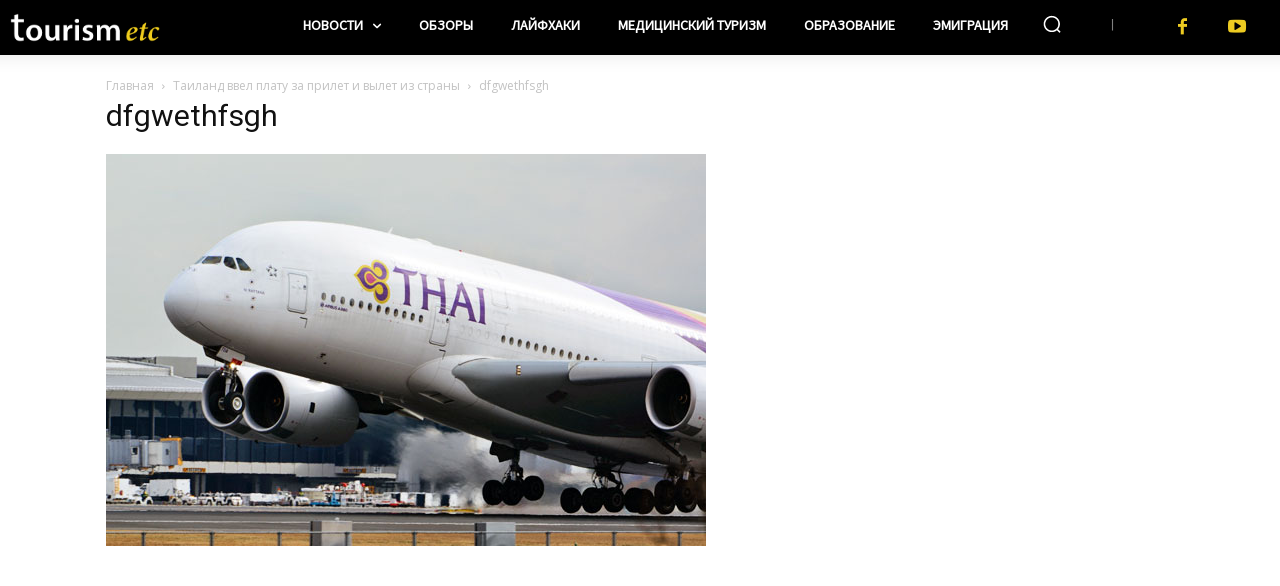

--- FILE ---
content_type: text/html; charset=utf-8
request_url: https://www.google.com/recaptcha/api2/aframe
body_size: 256
content:
<!DOCTYPE HTML><html><head><meta http-equiv="content-type" content="text/html; charset=UTF-8"></head><body><script nonce="l0ex7xg1qVhTncuC_K-Log">/** Anti-fraud and anti-abuse applications only. See google.com/recaptcha */ try{var clients={'sodar':'https://pagead2.googlesyndication.com/pagead/sodar?'};window.addEventListener("message",function(a){try{if(a.source===window.parent){var b=JSON.parse(a.data);var c=clients[b['id']];if(c){var d=document.createElement('img');d.src=c+b['params']+'&rc='+(localStorage.getItem("rc::a")?sessionStorage.getItem("rc::b"):"");window.document.body.appendChild(d);sessionStorage.setItem("rc::e",parseInt(sessionStorage.getItem("rc::e")||0)+1);localStorage.setItem("rc::h",'1769771629943');}}}catch(b){}});window.parent.postMessage("_grecaptcha_ready", "*");}catch(b){}</script></body></html>